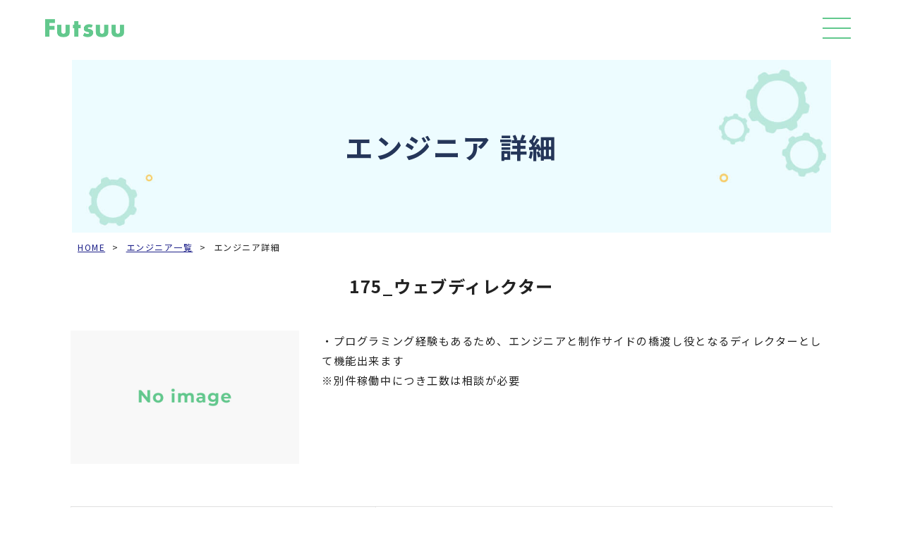

--- FILE ---
content_type: text/html; charset=UTF-8
request_url: https://futsuu.net/175_%E3%82%A6%E3%82%A7%E3%83%96%E3%83%87%E3%82%A3%E3%83%AC%E3%82%AF%E3%82%BF%E3%83%BC/
body_size: 8557
content:
<!doctype html>
<html>
<head>
<meta charset="UTF-8">
<meta name="viewport" content="width=device-width, initial-scale=1, minimum-scale=1, maximum-scale=1, user-scalable=0">
<title>合同会社ふつう</title>
<link rel="icon" href="https://futsuu.net/wp-content/themes/futsuu/favicon.ico">
<link rel="stylesheet" href="https://futsuu.net/wp-content/themes/futsuu/style.css?1683692115">
<link rel="apple-touch-icon" sizes="180x180" href="https://futsuu.net/wp-content/themes/futsuu/apple-touch-icon.png">

		<!-- All in One SEO 4.8.1 - aioseo.com -->
	<meta name="description" content="・プログラミング経験もあるため、エンジニアと制作サイドの橋渡し役となるディレクターとして機能出来ます ※別件稼働中につき工数は相談が必要" />
	<meta name="robots" content="max-image-preview:large" />
	<meta name="author" content="xs966414"/>
	<link rel="canonical" href="https://futsuu.net/175_%e3%82%a6%e3%82%a7%e3%83%96%e3%83%87%e3%82%a3%e3%83%ac%e3%82%af%e3%82%bf%e3%83%bc/" />
	<meta name="generator" content="All in One SEO (AIOSEO) 4.8.1" />
		<meta property="og:locale" content="ja_JP" />
		<meta property="og:site_name" content="合同会社ふつう - React,Vue,Kotlin,Swift,スマホアプリのシステム開発。フリーランスエンジニアを活用" />
		<meta property="og:type" content="article" />
		<meta property="og:title" content="175_ウェブディレクター - 合同会社ふつう" />
		<meta property="og:description" content="・プログラミング経験もあるため、エンジニアと制作サイドの橋渡し役となるディレクターとして機能出来ます ※別件稼働中につき工数は相談が必要" />
		<meta property="og:url" content="https://futsuu.net/175_%e3%82%a6%e3%82%a7%e3%83%96%e3%83%87%e3%82%a3%e3%83%ac%e3%82%af%e3%82%bf%e3%83%bc/" />
		<meta property="og:image" content="https://futsuu.net/wp-content/uploads/2021/07/ogp.jpg" />
		<meta property="og:image:secure_url" content="https://futsuu.net/wp-content/uploads/2021/07/ogp.jpg" />
		<meta property="og:image:width" content="1200" />
		<meta property="og:image:height" content="630" />
		<meta property="article:published_time" content="2022-08-02T08:17:32+00:00" />
		<meta property="article:modified_time" content="2022-08-02T08:17:33+00:00" />
		<meta name="twitter:card" content="summary" />
		<meta name="twitter:title" content="175_ウェブディレクター - 合同会社ふつう" />
		<meta name="twitter:description" content="・プログラミング経験もあるため、エンジニアと制作サイドの橋渡し役となるディレクターとして機能出来ます ※別件稼働中につき工数は相談が必要" />
		<meta name="twitter:image" content="https://futsuu.net/wp-content/uploads/2021/07/ogp.jpg" />
		<script type="application/ld+json" class="aioseo-schema">
			{"@context":"https:\/\/schema.org","@graph":[{"@type":"BlogPosting","@id":"https:\/\/futsuu.net\/175_%e3%82%a6%e3%82%a7%e3%83%96%e3%83%87%e3%82%a3%e3%83%ac%e3%82%af%e3%82%bf%e3%83%bc\/#blogposting","name":"175_\u30a6\u30a7\u30d6\u30c7\u30a3\u30ec\u30af\u30bf\u30fc - \u5408\u540c\u4f1a\u793e\u3075\u3064\u3046","headline":"175_\u30a6\u30a7\u30d6\u30c7\u30a3\u30ec\u30af\u30bf\u30fc","author":{"@id":"https:\/\/futsuu.net\/author\/xs966414\/#author"},"publisher":{"@id":"https:\/\/futsuu.net\/#organization"},"image":{"@type":"ImageObject","url":"https:\/\/futsuu.net\/wp-content\/uploads\/2021\/07\/noimg.jpg","width":840,"height":490,"caption":"noimg"},"datePublished":"2022-08-02T17:17:32+09:00","dateModified":"2022-08-02T17:17:33+09:00","inLanguage":"ja","mainEntityOfPage":{"@id":"https:\/\/futsuu.net\/175_%e3%82%a6%e3%82%a7%e3%83%96%e3%83%87%e3%82%a3%e3%83%ac%e3%82%af%e3%82%bf%e3%83%bc\/#webpage"},"isPartOf":{"@id":"https:\/\/futsuu.net\/175_%e3%82%a6%e3%82%a7%e3%83%96%e3%83%87%e3%82%a3%e3%83%ac%e3%82%af%e3%82%bf%e3%83%bc\/#webpage"},"articleSection":"\u30a6\u30a7\u30d6\u30c7\u30a3\u30ec\u30af\u30bf\u30fc, \u30a6\u30a7\u30d6\u30c7\u30b6\u30a4\u30ca\u30fc"},{"@type":"BreadcrumbList","@id":"https:\/\/futsuu.net\/175_%e3%82%a6%e3%82%a7%e3%83%96%e3%83%87%e3%82%a3%e3%83%ac%e3%82%af%e3%82%bf%e3%83%bc\/#breadcrumblist","itemListElement":[{"@type":"ListItem","@id":"https:\/\/futsuu.net\/#listItem","position":1,"name":"\u5bb6","item":"https:\/\/futsuu.net\/","nextItem":{"@type":"ListItem","@id":"https:\/\/futsuu.net\/175_%e3%82%a6%e3%82%a7%e3%83%96%e3%83%87%e3%82%a3%e3%83%ac%e3%82%af%e3%82%bf%e3%83%bc\/#listItem","name":"175_\u30a6\u30a7\u30d6\u30c7\u30a3\u30ec\u30af\u30bf\u30fc"}},{"@type":"ListItem","@id":"https:\/\/futsuu.net\/175_%e3%82%a6%e3%82%a7%e3%83%96%e3%83%87%e3%82%a3%e3%83%ac%e3%82%af%e3%82%bf%e3%83%bc\/#listItem","position":2,"name":"175_\u30a6\u30a7\u30d6\u30c7\u30a3\u30ec\u30af\u30bf\u30fc","previousItem":{"@type":"ListItem","@id":"https:\/\/futsuu.net\/#listItem","name":"\u5bb6"}}]},{"@type":"Organization","@id":"https:\/\/futsuu.net\/#organization","name":"\u5408\u540c\u4f1a\u793e\u3075\u3064\u3046","description":"React,Vue,Kotlin,Swift,\u30b9\u30de\u30db\u30a2\u30d7\u30ea\u306e\u30b7\u30b9\u30c6\u30e0\u958b\u767a\u3002\u30d5\u30ea\u30fc\u30e9\u30f3\u30b9\u30a8\u30f3\u30b8\u30cb\u30a2\u3092\u6d3b\u7528","url":"https:\/\/futsuu.net\/","logo":{"@type":"ImageObject","url":"https:\/\/futsuu.net\/wp-content\/uploads\/2021\/07\/logo.png","@id":"https:\/\/futsuu.net\/175_%e3%82%a6%e3%82%a7%e3%83%96%e3%83%87%e3%82%a3%e3%83%ac%e3%82%af%e3%82%bf%e3%83%bc\/#organizationLogo","width":861,"height":192,"caption":"\u5408\u540c\u4f1a\u793e\u3075\u3064\u3046"},"image":{"@id":"https:\/\/futsuu.net\/175_%e3%82%a6%e3%82%a7%e3%83%96%e3%83%87%e3%82%a3%e3%83%ac%e3%82%af%e3%82%bf%e3%83%bc\/#organizationLogo"}},{"@type":"Person","@id":"https:\/\/futsuu.net\/author\/xs966414\/#author","url":"https:\/\/futsuu.net\/author\/xs966414\/","name":"xs966414","image":{"@type":"ImageObject","@id":"https:\/\/futsuu.net\/175_%e3%82%a6%e3%82%a7%e3%83%96%e3%83%87%e3%82%a3%e3%83%ac%e3%82%af%e3%82%bf%e3%83%bc\/#authorImage","url":"https:\/\/secure.gravatar.com\/avatar\/96708c6a71c9454db20fada56af912204331383bf328f3163c2893d8ed113e0c?s=96&d=mm&r=g","width":96,"height":96,"caption":"xs966414"}},{"@type":"WebPage","@id":"https:\/\/futsuu.net\/175_%e3%82%a6%e3%82%a7%e3%83%96%e3%83%87%e3%82%a3%e3%83%ac%e3%82%af%e3%82%bf%e3%83%bc\/#webpage","url":"https:\/\/futsuu.net\/175_%e3%82%a6%e3%82%a7%e3%83%96%e3%83%87%e3%82%a3%e3%83%ac%e3%82%af%e3%82%bf%e3%83%bc\/","name":"175_\u30a6\u30a7\u30d6\u30c7\u30a3\u30ec\u30af\u30bf\u30fc - \u5408\u540c\u4f1a\u793e\u3075\u3064\u3046","description":"\u30fb\u30d7\u30ed\u30b0\u30e9\u30df\u30f3\u30b0\u7d4c\u9a13\u3082\u3042\u308b\u305f\u3081\u3001\u30a8\u30f3\u30b8\u30cb\u30a2\u3068\u5236\u4f5c\u30b5\u30a4\u30c9\u306e\u6a4b\u6e21\u3057\u5f79\u3068\u306a\u308b\u30c7\u30a3\u30ec\u30af\u30bf\u30fc\u3068\u3057\u3066\u6a5f\u80fd\u51fa\u6765\u307e\u3059 \u203b\u5225\u4ef6\u7a3c\u50cd\u4e2d\u306b\u3064\u304d\u5de5\u6570\u306f\u76f8\u8ac7\u304c\u5fc5\u8981","inLanguage":"ja","isPartOf":{"@id":"https:\/\/futsuu.net\/#website"},"breadcrumb":{"@id":"https:\/\/futsuu.net\/175_%e3%82%a6%e3%82%a7%e3%83%96%e3%83%87%e3%82%a3%e3%83%ac%e3%82%af%e3%82%bf%e3%83%bc\/#breadcrumblist"},"author":{"@id":"https:\/\/futsuu.net\/author\/xs966414\/#author"},"creator":{"@id":"https:\/\/futsuu.net\/author\/xs966414\/#author"},"image":{"@type":"ImageObject","url":"https:\/\/futsuu.net\/wp-content\/uploads\/2021\/07\/noimg.jpg","@id":"https:\/\/futsuu.net\/175_%e3%82%a6%e3%82%a7%e3%83%96%e3%83%87%e3%82%a3%e3%83%ac%e3%82%af%e3%82%bf%e3%83%bc\/#mainImage","width":840,"height":490,"caption":"noimg"},"primaryImageOfPage":{"@id":"https:\/\/futsuu.net\/175_%e3%82%a6%e3%82%a7%e3%83%96%e3%83%87%e3%82%a3%e3%83%ac%e3%82%af%e3%82%bf%e3%83%bc\/#mainImage"},"datePublished":"2022-08-02T17:17:32+09:00","dateModified":"2022-08-02T17:17:33+09:00"},{"@type":"WebSite","@id":"https:\/\/futsuu.net\/#website","url":"https:\/\/futsuu.net\/","name":"\u5408\u540c\u4f1a\u793e\u3075\u3064\u3046","description":"React,Vue,Kotlin,Swift,\u30b9\u30de\u30db\u30a2\u30d7\u30ea\u306e\u30b7\u30b9\u30c6\u30e0\u958b\u767a\u3002\u30d5\u30ea\u30fc\u30e9\u30f3\u30b9\u30a8\u30f3\u30b8\u30cb\u30a2\u3092\u6d3b\u7528","inLanguage":"ja","publisher":{"@id":"https:\/\/futsuu.net\/#organization"}}]}
		</script>
		<!-- All in One SEO -->


<!-- Google Tag Manager for WordPress by gtm4wp.com -->
<script data-cfasync="false" data-pagespeed-no-defer>
	var gtm4wp_datalayer_name = "dataLayer";
	var dataLayer = dataLayer || [];
</script>
<!-- End Google Tag Manager for WordPress by gtm4wp.com --><link rel="alternate" title="oEmbed (JSON)" type="application/json+oembed" href="https://futsuu.net/wp-json/oembed/1.0/embed?url=https%3A%2F%2Ffutsuu.net%2F175_%25e3%2582%25a6%25e3%2582%25a7%25e3%2583%2596%25e3%2583%2587%25e3%2582%25a3%25e3%2583%25ac%25e3%2582%25af%25e3%2582%25bf%25e3%2583%25bc%2F" />
<link rel="alternate" title="oEmbed (XML)" type="text/xml+oembed" href="https://futsuu.net/wp-json/oembed/1.0/embed?url=https%3A%2F%2Ffutsuu.net%2F175_%25e3%2582%25a6%25e3%2582%25a7%25e3%2583%2596%25e3%2583%2587%25e3%2582%25a3%25e3%2583%25ac%25e3%2582%25af%25e3%2582%25bf%25e3%2583%25bc%2F&#038;format=xml" />
		<!-- This site uses the Google Analytics by MonsterInsights plugin v9.3.1 - Using Analytics tracking - https://www.monsterinsights.com/ -->
		<!-- Note: MonsterInsights is not currently configured on this site. The site owner needs to authenticate with Google Analytics in the MonsterInsights settings panel. -->
					<!-- No tracking code set -->
				<!-- / Google Analytics by MonsterInsights -->
		<style id='wp-img-auto-sizes-contain-inline-css' type='text/css'>
img:is([sizes=auto i],[sizes^="auto," i]){contain-intrinsic-size:3000px 1500px}
/*# sourceURL=wp-img-auto-sizes-contain-inline-css */
</style>
<style id='wp-emoji-styles-inline-css' type='text/css'>

	img.wp-smiley, img.emoji {
		display: inline !important;
		border: none !important;
		box-shadow: none !important;
		height: 1em !important;
		width: 1em !important;
		margin: 0 0.07em !important;
		vertical-align: -0.1em !important;
		background: none !important;
		padding: 0 !important;
	}
/*# sourceURL=wp-emoji-styles-inline-css */
</style>
<style id='classic-theme-styles-inline-css' type='text/css'>
/*! This file is auto-generated */
.wp-block-button__link{color:#fff;background-color:#32373c;border-radius:9999px;box-shadow:none;text-decoration:none;padding:calc(.667em + 2px) calc(1.333em + 2px);font-size:1.125em}.wp-block-file__button{background:#32373c;color:#fff;text-decoration:none}
/*# sourceURL=/wp-includes/css/classic-themes.min.css */
</style>
<link rel="https://api.w.org/" href="https://futsuu.net/wp-json/" /><link rel="alternate" title="JSON" type="application/json" href="https://futsuu.net/wp-json/wp/v2/posts/237" /><link rel="EditURI" type="application/rsd+xml" title="RSD" href="https://futsuu.net/xmlrpc.php?rsd" />
<meta name="generator" content="WordPress 6.9" />
<link rel='shortlink' href='https://futsuu.net/?p=237' />

<!-- Google Tag Manager for WordPress by gtm4wp.com -->
<!-- GTM Container placement set to automatic -->
<script data-cfasync="false" data-pagespeed-no-defer>
	var dataLayer_content = {"pagePostType":"post","pagePostType2":"single-post","pageCategory":["web_director","web_designer"],"pagePostAuthor":"xs966414"};
	dataLayer.push( dataLayer_content );
</script>
<script data-cfasync="false">
(function(w,d,s,l,i){w[l]=w[l]||[];w[l].push({'gtm.start':
new Date().getTime(),event:'gtm.js'});var f=d.getElementsByTagName(s)[0],
j=d.createElement(s),dl=l!='dataLayer'?'&l='+l:'';j.async=true;j.src=
'//www.googletagmanager.com/gtm.js?id='+i+dl;f.parentNode.insertBefore(j,f);
})(window,document,'script','dataLayer','GTM-K68DD93');
</script>
<!-- End Google Tag Manager for WordPress by gtm4wp.com --><script src="//ajaxzip3.github.io/ajaxzip3.js" charset="UTF-8"></script>
    <script>
    jQuery(function($){
    $("#zip").attr('onKeyUp', 'AjaxZip3.zip2addr(this,\'\',\'address\',\'address\');');
})</script><style type="text/css">.recentcomments a{display:inline !important;padding:0 !important;margin:0 !important;}</style><style id='wp-block-table-inline-css' type='text/css'>
.wp-block-table{overflow-x:auto}.wp-block-table table{border-collapse:collapse;width:100%}.wp-block-table thead{border-bottom:3px solid}.wp-block-table tfoot{border-top:3px solid}.wp-block-table td,.wp-block-table th{border:1px solid;padding:.5em}.wp-block-table .has-fixed-layout{table-layout:fixed;width:100%}.wp-block-table .has-fixed-layout td,.wp-block-table .has-fixed-layout th{word-break:break-word}.wp-block-table.aligncenter,.wp-block-table.alignleft,.wp-block-table.alignright{display:table;width:auto}.wp-block-table.aligncenter td,.wp-block-table.aligncenter th,.wp-block-table.alignleft td,.wp-block-table.alignleft th,.wp-block-table.alignright td,.wp-block-table.alignright th{word-break:break-word}.wp-block-table .has-subtle-light-gray-background-color{background-color:#f3f4f5}.wp-block-table .has-subtle-pale-green-background-color{background-color:#e9fbe5}.wp-block-table .has-subtle-pale-blue-background-color{background-color:#e7f5fe}.wp-block-table .has-subtle-pale-pink-background-color{background-color:#fcf0ef}.wp-block-table.is-style-stripes{background-color:initial;border-collapse:inherit;border-spacing:0}.wp-block-table.is-style-stripes tbody tr:nth-child(odd){background-color:#f0f0f0}.wp-block-table.is-style-stripes.has-subtle-light-gray-background-color tbody tr:nth-child(odd){background-color:#f3f4f5}.wp-block-table.is-style-stripes.has-subtle-pale-green-background-color tbody tr:nth-child(odd){background-color:#e9fbe5}.wp-block-table.is-style-stripes.has-subtle-pale-blue-background-color tbody tr:nth-child(odd){background-color:#e7f5fe}.wp-block-table.is-style-stripes.has-subtle-pale-pink-background-color tbody tr:nth-child(odd){background-color:#fcf0ef}.wp-block-table.is-style-stripes td,.wp-block-table.is-style-stripes th{border-color:#0000}.wp-block-table.is-style-stripes{border-bottom:1px solid #f0f0f0}.wp-block-table .has-border-color td,.wp-block-table .has-border-color th,.wp-block-table .has-border-color tr,.wp-block-table .has-border-color>*{border-color:inherit}.wp-block-table table[style*=border-top-color] tr:first-child,.wp-block-table table[style*=border-top-color] tr:first-child td,.wp-block-table table[style*=border-top-color] tr:first-child th,.wp-block-table table[style*=border-top-color]>*,.wp-block-table table[style*=border-top-color]>* td,.wp-block-table table[style*=border-top-color]>* th{border-top-color:inherit}.wp-block-table table[style*=border-top-color] tr:not(:first-child){border-top-color:initial}.wp-block-table table[style*=border-right-color] td:last-child,.wp-block-table table[style*=border-right-color] th,.wp-block-table table[style*=border-right-color] tr,.wp-block-table table[style*=border-right-color]>*{border-right-color:inherit}.wp-block-table table[style*=border-bottom-color] tr:last-child,.wp-block-table table[style*=border-bottom-color] tr:last-child td,.wp-block-table table[style*=border-bottom-color] tr:last-child th,.wp-block-table table[style*=border-bottom-color]>*,.wp-block-table table[style*=border-bottom-color]>* td,.wp-block-table table[style*=border-bottom-color]>* th{border-bottom-color:inherit}.wp-block-table table[style*=border-bottom-color] tr:not(:last-child){border-bottom-color:initial}.wp-block-table table[style*=border-left-color] td:first-child,.wp-block-table table[style*=border-left-color] th,.wp-block-table table[style*=border-left-color] tr,.wp-block-table table[style*=border-left-color]>*{border-left-color:inherit}.wp-block-table table[style*=border-style] td,.wp-block-table table[style*=border-style] th,.wp-block-table table[style*=border-style] tr,.wp-block-table table[style*=border-style]>*{border-style:inherit}.wp-block-table table[style*=border-width] td,.wp-block-table table[style*=border-width] th,.wp-block-table table[style*=border-width] tr,.wp-block-table table[style*=border-width]>*{border-style:inherit;border-width:inherit}
/*# sourceURL=https://futsuu.net/wp-includes/blocks/table/style.min.css */
</style>
<style id='global-styles-inline-css' type='text/css'>
:root{--wp--preset--aspect-ratio--square: 1;--wp--preset--aspect-ratio--4-3: 4/3;--wp--preset--aspect-ratio--3-4: 3/4;--wp--preset--aspect-ratio--3-2: 3/2;--wp--preset--aspect-ratio--2-3: 2/3;--wp--preset--aspect-ratio--16-9: 16/9;--wp--preset--aspect-ratio--9-16: 9/16;--wp--preset--color--black: #000000;--wp--preset--color--cyan-bluish-gray: #abb8c3;--wp--preset--color--white: #ffffff;--wp--preset--color--pale-pink: #f78da7;--wp--preset--color--vivid-red: #cf2e2e;--wp--preset--color--luminous-vivid-orange: #ff6900;--wp--preset--color--luminous-vivid-amber: #fcb900;--wp--preset--color--light-green-cyan: #7bdcb5;--wp--preset--color--vivid-green-cyan: #00d084;--wp--preset--color--pale-cyan-blue: #8ed1fc;--wp--preset--color--vivid-cyan-blue: #0693e3;--wp--preset--color--vivid-purple: #9b51e0;--wp--preset--gradient--vivid-cyan-blue-to-vivid-purple: linear-gradient(135deg,rgb(6,147,227) 0%,rgb(155,81,224) 100%);--wp--preset--gradient--light-green-cyan-to-vivid-green-cyan: linear-gradient(135deg,rgb(122,220,180) 0%,rgb(0,208,130) 100%);--wp--preset--gradient--luminous-vivid-amber-to-luminous-vivid-orange: linear-gradient(135deg,rgb(252,185,0) 0%,rgb(255,105,0) 100%);--wp--preset--gradient--luminous-vivid-orange-to-vivid-red: linear-gradient(135deg,rgb(255,105,0) 0%,rgb(207,46,46) 100%);--wp--preset--gradient--very-light-gray-to-cyan-bluish-gray: linear-gradient(135deg,rgb(238,238,238) 0%,rgb(169,184,195) 100%);--wp--preset--gradient--cool-to-warm-spectrum: linear-gradient(135deg,rgb(74,234,220) 0%,rgb(151,120,209) 20%,rgb(207,42,186) 40%,rgb(238,44,130) 60%,rgb(251,105,98) 80%,rgb(254,248,76) 100%);--wp--preset--gradient--blush-light-purple: linear-gradient(135deg,rgb(255,206,236) 0%,rgb(152,150,240) 100%);--wp--preset--gradient--blush-bordeaux: linear-gradient(135deg,rgb(254,205,165) 0%,rgb(254,45,45) 50%,rgb(107,0,62) 100%);--wp--preset--gradient--luminous-dusk: linear-gradient(135deg,rgb(255,203,112) 0%,rgb(199,81,192) 50%,rgb(65,88,208) 100%);--wp--preset--gradient--pale-ocean: linear-gradient(135deg,rgb(255,245,203) 0%,rgb(182,227,212) 50%,rgb(51,167,181) 100%);--wp--preset--gradient--electric-grass: linear-gradient(135deg,rgb(202,248,128) 0%,rgb(113,206,126) 100%);--wp--preset--gradient--midnight: linear-gradient(135deg,rgb(2,3,129) 0%,rgb(40,116,252) 100%);--wp--preset--font-size--small: 13px;--wp--preset--font-size--medium: 20px;--wp--preset--font-size--large: 36px;--wp--preset--font-size--x-large: 42px;--wp--preset--spacing--20: 0.44rem;--wp--preset--spacing--30: 0.67rem;--wp--preset--spacing--40: 1rem;--wp--preset--spacing--50: 1.5rem;--wp--preset--spacing--60: 2.25rem;--wp--preset--spacing--70: 3.38rem;--wp--preset--spacing--80: 5.06rem;--wp--preset--shadow--natural: 6px 6px 9px rgba(0, 0, 0, 0.2);--wp--preset--shadow--deep: 12px 12px 50px rgba(0, 0, 0, 0.4);--wp--preset--shadow--sharp: 6px 6px 0px rgba(0, 0, 0, 0.2);--wp--preset--shadow--outlined: 6px 6px 0px -3px rgb(255, 255, 255), 6px 6px rgb(0, 0, 0);--wp--preset--shadow--crisp: 6px 6px 0px rgb(0, 0, 0);}:where(.is-layout-flex){gap: 0.5em;}:where(.is-layout-grid){gap: 0.5em;}body .is-layout-flex{display: flex;}.is-layout-flex{flex-wrap: wrap;align-items: center;}.is-layout-flex > :is(*, div){margin: 0;}body .is-layout-grid{display: grid;}.is-layout-grid > :is(*, div){margin: 0;}:where(.wp-block-columns.is-layout-flex){gap: 2em;}:where(.wp-block-columns.is-layout-grid){gap: 2em;}:where(.wp-block-post-template.is-layout-flex){gap: 1.25em;}:where(.wp-block-post-template.is-layout-grid){gap: 1.25em;}.has-black-color{color: var(--wp--preset--color--black) !important;}.has-cyan-bluish-gray-color{color: var(--wp--preset--color--cyan-bluish-gray) !important;}.has-white-color{color: var(--wp--preset--color--white) !important;}.has-pale-pink-color{color: var(--wp--preset--color--pale-pink) !important;}.has-vivid-red-color{color: var(--wp--preset--color--vivid-red) !important;}.has-luminous-vivid-orange-color{color: var(--wp--preset--color--luminous-vivid-orange) !important;}.has-luminous-vivid-amber-color{color: var(--wp--preset--color--luminous-vivid-amber) !important;}.has-light-green-cyan-color{color: var(--wp--preset--color--light-green-cyan) !important;}.has-vivid-green-cyan-color{color: var(--wp--preset--color--vivid-green-cyan) !important;}.has-pale-cyan-blue-color{color: var(--wp--preset--color--pale-cyan-blue) !important;}.has-vivid-cyan-blue-color{color: var(--wp--preset--color--vivid-cyan-blue) !important;}.has-vivid-purple-color{color: var(--wp--preset--color--vivid-purple) !important;}.has-black-background-color{background-color: var(--wp--preset--color--black) !important;}.has-cyan-bluish-gray-background-color{background-color: var(--wp--preset--color--cyan-bluish-gray) !important;}.has-white-background-color{background-color: var(--wp--preset--color--white) !important;}.has-pale-pink-background-color{background-color: var(--wp--preset--color--pale-pink) !important;}.has-vivid-red-background-color{background-color: var(--wp--preset--color--vivid-red) !important;}.has-luminous-vivid-orange-background-color{background-color: var(--wp--preset--color--luminous-vivid-orange) !important;}.has-luminous-vivid-amber-background-color{background-color: var(--wp--preset--color--luminous-vivid-amber) !important;}.has-light-green-cyan-background-color{background-color: var(--wp--preset--color--light-green-cyan) !important;}.has-vivid-green-cyan-background-color{background-color: var(--wp--preset--color--vivid-green-cyan) !important;}.has-pale-cyan-blue-background-color{background-color: var(--wp--preset--color--pale-cyan-blue) !important;}.has-vivid-cyan-blue-background-color{background-color: var(--wp--preset--color--vivid-cyan-blue) !important;}.has-vivid-purple-background-color{background-color: var(--wp--preset--color--vivid-purple) !important;}.has-black-border-color{border-color: var(--wp--preset--color--black) !important;}.has-cyan-bluish-gray-border-color{border-color: var(--wp--preset--color--cyan-bluish-gray) !important;}.has-white-border-color{border-color: var(--wp--preset--color--white) !important;}.has-pale-pink-border-color{border-color: var(--wp--preset--color--pale-pink) !important;}.has-vivid-red-border-color{border-color: var(--wp--preset--color--vivid-red) !important;}.has-luminous-vivid-orange-border-color{border-color: var(--wp--preset--color--luminous-vivid-orange) !important;}.has-luminous-vivid-amber-border-color{border-color: var(--wp--preset--color--luminous-vivid-amber) !important;}.has-light-green-cyan-border-color{border-color: var(--wp--preset--color--light-green-cyan) !important;}.has-vivid-green-cyan-border-color{border-color: var(--wp--preset--color--vivid-green-cyan) !important;}.has-pale-cyan-blue-border-color{border-color: var(--wp--preset--color--pale-cyan-blue) !important;}.has-vivid-cyan-blue-border-color{border-color: var(--wp--preset--color--vivid-cyan-blue) !important;}.has-vivid-purple-border-color{border-color: var(--wp--preset--color--vivid-purple) !important;}.has-vivid-cyan-blue-to-vivid-purple-gradient-background{background: var(--wp--preset--gradient--vivid-cyan-blue-to-vivid-purple) !important;}.has-light-green-cyan-to-vivid-green-cyan-gradient-background{background: var(--wp--preset--gradient--light-green-cyan-to-vivid-green-cyan) !important;}.has-luminous-vivid-amber-to-luminous-vivid-orange-gradient-background{background: var(--wp--preset--gradient--luminous-vivid-amber-to-luminous-vivid-orange) !important;}.has-luminous-vivid-orange-to-vivid-red-gradient-background{background: var(--wp--preset--gradient--luminous-vivid-orange-to-vivid-red) !important;}.has-very-light-gray-to-cyan-bluish-gray-gradient-background{background: var(--wp--preset--gradient--very-light-gray-to-cyan-bluish-gray) !important;}.has-cool-to-warm-spectrum-gradient-background{background: var(--wp--preset--gradient--cool-to-warm-spectrum) !important;}.has-blush-light-purple-gradient-background{background: var(--wp--preset--gradient--blush-light-purple) !important;}.has-blush-bordeaux-gradient-background{background: var(--wp--preset--gradient--blush-bordeaux) !important;}.has-luminous-dusk-gradient-background{background: var(--wp--preset--gradient--luminous-dusk) !important;}.has-pale-ocean-gradient-background{background: var(--wp--preset--gradient--pale-ocean) !important;}.has-electric-grass-gradient-background{background: var(--wp--preset--gradient--electric-grass) !important;}.has-midnight-gradient-background{background: var(--wp--preset--gradient--midnight) !important;}.has-small-font-size{font-size: var(--wp--preset--font-size--small) !important;}.has-medium-font-size{font-size: var(--wp--preset--font-size--medium) !important;}.has-large-font-size{font-size: var(--wp--preset--font-size--large) !important;}.has-x-large-font-size{font-size: var(--wp--preset--font-size--x-large) !important;}
/*# sourceURL=global-styles-inline-css */
</style>
</head>

<body>

<header id="header">
<div class="header-logo"><h1 class="fade"><a href="https://futsuu.net"><img src="https://futsuu.net/wp-content/themes/futsuu/images/header_logo.png" alt="合同会社ふつう"></a></h1></div>
<div class="header-hum">
<div id="nav-toggle">
<div>
<span></span>
<span></span>
<span></span>
</div>
</div>
<div id="gloval-nav">
<nav>
<ul id="menu">
<li class="mont500"><a href="https://futsuu.net">TOP PAGE</a></li>
<li class="mont500"><a href="https://futsuu.net/engineer/">ENGINEER LIST</a></li>
<li class="mont500"><a href="https://futsuu.net/privacy/">PRIVACY POLICY</a></li>
</ul>
</nav>
</div>
</div>
</header>

<div class="container">
<div class="top-engineer">
<div class="box1080 base01">
<h2>エンジニア 詳細</h2>
</div>
</div>
<div class="box1080 base01"><div class="crumb pc"><ul class="flex"><li><a href="https://futsuu.net">HOME</a></li><li><a href="https://futsuu.net/engineer/">エンジニア一覧</a></li><li>エンジニア詳細</li></ul></div></div>

<section class="section03">
<div class="box1080 base01">
<h2 class="big04 bold center mb40">175_ウェブディレクター</h2>
<!--engineer_detail start-->
<div class="engineer_detail flex01 mb40">
<div class="engineer_detail_img">
<p class="fade mb20"><img src="https://futsuu.net/wp-content/uploads/2021/07/noimg.jpg"  alt="noimg" decoding="async" fetchpriority="high" srcset="https://futsuu.net/wp-content/uploads/2021/07/noimg.jpg 840w, https://futsuu.net/wp-content/uploads/2021/07/noimg-300x175.jpg 300w, https://futsuu.net/wp-content/uploads/2021/07/noimg-768x448.jpg 768w" sizes="(max-width: 840px) 100vw, 840px" /></p>
</div>
<div class="engineer_detail_txt">
<p>・プログラミング経験もあるため、エンジニアと制作サイドの橋渡し役となるディレクターとして機能出来ます<br />
※別件稼働中につき工数は相談が必要</p>
</div>
<div class="engineer_detail_txt">
</div>
</div>
<div class="detail mb60">
<!--start system-->

<figure class="wp-block-table"><table><tbody><tr><td>ウェブディレクター</td><td>7年〜</td></tr><tr><td>得意な領域</td><td>エンジニアとしても活動していたため、プログラミング技術の分かるディレクターとして、エンジニアと制作サイドの橋渡しとして機能することが可能</td></tr><tr><td>スキル</td><td>PHP,WordPress,Html,Css,Unity</td></tr><tr><td>デザイン</td><td>AdobeXD,Photoshop,Sketch,illustrator</td></tr></tbody></table></figure>
<!--end system-->
</div>
<div class="center"><p class="button01"><a href="/contact/?post_id=237">この人材について問い合わせる</a></p></div>
<!--engineer_detail end-->
</div>
</section>

<footer id="footer">
<div class="box1080 base01">
<div class="flex01">
<div class="footer-left">
<h3><a href="https://futsuu.net"><img src="https://futsuu.net/wp-content/themes/futsuu/images/header_logo.png" alt="合同会社ふつう" class="fade"></a></h3>
</div>
<div class="footer-right">
<div class="flex-right">
<ul class="flex">
<li class="mont500"><a href="https://futsuu.net/engineer/" class="hover"><span class="hover-txt">ENGINEER LIST</span></a></li>
<li class="mont500"><a href="https://futsuu.net/privacy/" class="hover"><span class="hover-txt">PRIVACY POLICY</span></a></li>
</ul>
</div>
</div>
</div>
<p id="copy">&copy; Futsuu LLC. All Rights Reserved.</p>
</div>
</footer>

</div>

<script src="https://cdnjs.cloudflare.com/ajax/libs/jquery/3.4.0/jquery.min.js"></script>
<script src="https://futsuu.net/wp-content/themes/futsuu/js/body_fadein.js"></script>
<script src="https://futsuu.net/wp-content/themes/futsuu/js/header-scroll.js"></script>
<script src="https://futsuu.net/wp-content/themes/futsuu/js/jquery.inview.js"></script>
<script src="https://futsuu.net/wp-content/themes/futsuu/js/effect.js"></script>
<script src="https://futsuu.net/wp-content/themes/futsuu/js/mask_anime.js"></script>
<script src="https://futsuu.net/wp-content/themes/futsuu/js/nav.js"></script>
<!--[if lt IE 9]>
<script src="http://html5shim.googlecode.com/svn/trunk/html5.js"></script>
<![endif]-->
<script type="speculationrules">
{"prefetch":[{"source":"document","where":{"and":[{"href_matches":"/*"},{"not":{"href_matches":["/wp-*.php","/wp-admin/*","/wp-content/uploads/*","/wp-content/*","/wp-content/plugins/*","/wp-content/themes/futsuu/*","/*\\?(.+)"]}},{"not":{"selector_matches":"a[rel~=\"nofollow\"]"}},{"not":{"selector_matches":".no-prefetch, .no-prefetch a"}}]},"eagerness":"conservative"}]}
</script>
<script id="wp-emoji-settings" type="application/json">
{"baseUrl":"https://s.w.org/images/core/emoji/17.0.2/72x72/","ext":".png","svgUrl":"https://s.w.org/images/core/emoji/17.0.2/svg/","svgExt":".svg","source":{"concatemoji":"https://futsuu.net/wp-includes/js/wp-emoji-release.min.js?ver=6.9"}}
</script>
<script type="module">
/* <![CDATA[ */
/*! This file is auto-generated */
const a=JSON.parse(document.getElementById("wp-emoji-settings").textContent),o=(window._wpemojiSettings=a,"wpEmojiSettingsSupports"),s=["flag","emoji"];function i(e){try{var t={supportTests:e,timestamp:(new Date).valueOf()};sessionStorage.setItem(o,JSON.stringify(t))}catch(e){}}function c(e,t,n){e.clearRect(0,0,e.canvas.width,e.canvas.height),e.fillText(t,0,0);t=new Uint32Array(e.getImageData(0,0,e.canvas.width,e.canvas.height).data);e.clearRect(0,0,e.canvas.width,e.canvas.height),e.fillText(n,0,0);const a=new Uint32Array(e.getImageData(0,0,e.canvas.width,e.canvas.height).data);return t.every((e,t)=>e===a[t])}function p(e,t){e.clearRect(0,0,e.canvas.width,e.canvas.height),e.fillText(t,0,0);var n=e.getImageData(16,16,1,1);for(let e=0;e<n.data.length;e++)if(0!==n.data[e])return!1;return!0}function u(e,t,n,a){switch(t){case"flag":return n(e,"\ud83c\udff3\ufe0f\u200d\u26a7\ufe0f","\ud83c\udff3\ufe0f\u200b\u26a7\ufe0f")?!1:!n(e,"\ud83c\udde8\ud83c\uddf6","\ud83c\udde8\u200b\ud83c\uddf6")&&!n(e,"\ud83c\udff4\udb40\udc67\udb40\udc62\udb40\udc65\udb40\udc6e\udb40\udc67\udb40\udc7f","\ud83c\udff4\u200b\udb40\udc67\u200b\udb40\udc62\u200b\udb40\udc65\u200b\udb40\udc6e\u200b\udb40\udc67\u200b\udb40\udc7f");case"emoji":return!a(e,"\ud83e\u1fac8")}return!1}function f(e,t,n,a){let r;const o=(r="undefined"!=typeof WorkerGlobalScope&&self instanceof WorkerGlobalScope?new OffscreenCanvas(300,150):document.createElement("canvas")).getContext("2d",{willReadFrequently:!0}),s=(o.textBaseline="top",o.font="600 32px Arial",{});return e.forEach(e=>{s[e]=t(o,e,n,a)}),s}function r(e){var t=document.createElement("script");t.src=e,t.defer=!0,document.head.appendChild(t)}a.supports={everything:!0,everythingExceptFlag:!0},new Promise(t=>{let n=function(){try{var e=JSON.parse(sessionStorage.getItem(o));if("object"==typeof e&&"number"==typeof e.timestamp&&(new Date).valueOf()<e.timestamp+604800&&"object"==typeof e.supportTests)return e.supportTests}catch(e){}return null}();if(!n){if("undefined"!=typeof Worker&&"undefined"!=typeof OffscreenCanvas&&"undefined"!=typeof URL&&URL.createObjectURL&&"undefined"!=typeof Blob)try{var e="postMessage("+f.toString()+"("+[JSON.stringify(s),u.toString(),c.toString(),p.toString()].join(",")+"));",a=new Blob([e],{type:"text/javascript"});const r=new Worker(URL.createObjectURL(a),{name:"wpTestEmojiSupports"});return void(r.onmessage=e=>{i(n=e.data),r.terminate(),t(n)})}catch(e){}i(n=f(s,u,c,p))}t(n)}).then(e=>{for(const n in e)a.supports[n]=e[n],a.supports.everything=a.supports.everything&&a.supports[n],"flag"!==n&&(a.supports.everythingExceptFlag=a.supports.everythingExceptFlag&&a.supports[n]);var t;a.supports.everythingExceptFlag=a.supports.everythingExceptFlag&&!a.supports.flag,a.supports.everything||((t=a.source||{}).concatemoji?r(t.concatemoji):t.wpemoji&&t.twemoji&&(r(t.twemoji),r(t.wpemoji)))});
//# sourceURL=https://futsuu.net/wp-includes/js/wp-emoji-loader.min.js
/* ]]> */
</script>
</body>
</html>

--- FILE ---
content_type: text/css
request_url: https://futsuu.net/wp-content/themes/futsuu/style.css?1683692115
body_size: 8003
content:
@charset "UTF-8";
/*
Theme Name: 合同会社ふつう
Theme URI: https://futsuu.net/
Description: 合同会社ふつうのテーマです
*/

@import url(http://fonts.googleapis.com/earlyaccess/notosansjp.css);
@import url('https://fonts.googleapis.com/css2?family=Montserrat:wght@400;500;700&display=swap');
@import url('https://fonts.googleapis.com/css2?family=Noto+Sans+JP:wght@100;400;700&display=swap');


html, body, div, applet, object, iframe,
h1, h2, h3, h4, h5, h6, p, blockquote, pre,
a, img, abbr, acronym, address, big, cite, code,
del, dfn, em, ins, kbd, q, s, samp,
small, strike, strong, sub, sup, tt, var,
b, u, i, center,
dl, dt, dd, ol, ul, li,
fieldset, form, label, legend,
table, caption, tbody, tfoot, thead, tr, th, td,
article, aside, canvas, details, embed,
figure, figcaption, footer, header, hgroup,
menu, nav, output, ruby, section, summary,
time, mark, audio, video {
	font-family:  YakuHanJP, 'Noto Sans JP', YuGothic, "游ゴシック", "Yu Gothic", "ヒラギノ角ゴ Pro", "Hiragino Kaku Gothic Pro", "Helvetica Neue",
    Arial, "Hiragino Kaku Gothic ProN", "Hiragino Sans", Meiryo, sans-serif;
	margin: 0;
	padding: 0;
	border: 0;
	font-style: normal;
	font-weight: 400;
	font-size: 100%;
	vertical-align: baseline;
	box-sizing:border-box;
}



article, aside, details, figcaption, figure,
footer, header, hgroup, menu, nav, section {
	display: block;
	box-sizing:border-box;
}

html{
    overflow-y: scroll;
    scroll-behavior: smooth;
}

blockquote, q {
	quotes: none;
}

blockquote:before, blockquote:after,
q:before, q:after {
	content: '';
	content: none;
}

input, textarea,{
	padding: 0;
	margin: 0;
}

ol, ul{
    list-style:none;
	box-sizing:border-box;
}

table{
	width:100%;
    border-collapse: collapse; 
    border-spacing:0;
	box-sizing:border-box;
}

caption, th{
    text-align: left;
}

header:after,footer:after,section:after,article:after,aside:after,div:after,dl:after,ul:after {
	overflow: hidden;
}

br {
	letter-spacing:0;
}

img {
	width: 100%;
	box-sizing: border-box;
	border: 0;
	vertical-align:bottom;
}

a img {  
    -webkit-transition: 0.2s ease-in-out;  
       -moz-transition: 0.2s ease-in-out;  
         -o-transition: 0.2s ease-in-out;  
            transition: 0.2s ease-in-out;  
}
a img:hover{
	opacity: 0.7;
    filter: alpha(opacity=60);  
}

a:link,a:visited {
	text-decoration:underline;
	overflow:hidden;
	color:#1d2089;
}

a:hover {
	text-decoration:none;
	color:#222;
}

body {
	display: none;
}

body {
	letter-spacing:0.1em;
	background:#fff;
	font-size:0.95em;
	line-height:1.9;
	-webkit-text-size-adjust: 100%;
	color: #222;
    overflow-x: hidden !important;
    overflow-y: hidden !important;
}

@media (max-width: 768px){
body {
	font-size: 0.95em;
}
}

.displaynone {
    display: none;
}

.mont400,.mont400 a {
    font-family: 'Montserrat', sans-serif;
    font-weight: 400 !important;
}

.mont500,.mont500 a {
    font-family: 'Montserrat', sans-serif;
    font-weight: 500 !important;
}

.mont700,.mont700 a {
    font-family: 'Montserrat', sans-serif !important;
    font-weight: 700 !important;
}

/*base*/
.base01 {
	clear: both;
	width: 100%;
}

@media (max-width: 768px){
.base01{
	padding-left: 30px !important;
	padding-right: 30px !important;
    box-sizing: border-box;
}
}

/*flex*/
.flex {
	display:-webkit-box;
	display:-ms-flexbox;
	display:flex;
	-ms-flex-wrap: wrap;
	-webkit-flex-wrap: wrap; 
	flex-wrap: wrap;
}

.flex01,.flex03 {
	display:-webkit-box;
	display:-ms-flexbox;
	display:flex;
	-ms-flex-wrap: wrap;
    -webkit-flex-wrap: wrap;
	flex-wrap : wrap;
	-webkit-box-pack:justify;
	-ms-flex-pack:justify;
	justify-content:space-between;
	align-content: space-between;
}

.flex02 {
	display:-webkit-box;
	display:-ms-flexbox;
	display:flex;
	-ms-flex-wrap: wrap;
    -webkit-flex-wrap: wrap;
	flex-wrap : wrap;
	-ms-flex-direction : row-reverse;
    -webkit-flex-direction : row-reverse;
	flex-direction : row-reverse;
	-ms-flex-pack:justify;
	justify-content:space-between;
	align-content: space-between;
}

.flex-center {
    align-items: center;
}

.flex-center02 {
    justify-content: center;
    align-items: center;
}

.flex-end {
    justify-content:flex-end;
}

.flex-right {
    display: flex;
    justify-content: flex-end;
}

.container03::after{
    content:"";
    display: block;
    width:30%;
}

.container04::before{
    content:"";
    display: block;
    width:23%;
    order:1;
}
.container04::after{
    content:"";
    display: block;
    width:23%;
}

@media (max-width: 768px){
.flex03 {
	flex-direction: column-reverse;
}

.container03::after{
    content:none;
}

.container04::before{
    content:none;
}
.container04::after{
    content:none;
}
}

/*box*/
.box1080 {
	clear: both;
	width: 100%;
	max-width: 1120px;
	margin: 0 auto;
    padding-left: 20px;
	padding-right: 20px;
	position: relative;
}

.box840 {
	clear: both;
	width: 100%;
	max-width: 880px;
	margin: 0 auto;
    padding-left: 20px;
	padding-right: 20px;
	position: relative;
}

@media (max-width: 768px){
.box1080,.box840 {
	padding-left:0 ;
	padding-right:0 ;
}
}

/*マスクアニメーション*/

@-webkit-keyframes animate-panel {
  0% {
    transform-origin: left top;
    transform: scale(0, 1);
  }
  49% {
    transform-origin: left top;
    transform: scale(1, 1);
  }
  50% {
    transform-origin: right top;
    transform: scale(1, 1);
  }
  100% {
    transform-origin: right top;
    transform: scale(0, 1);
  }
}
@keyframes animate-panel {
  0% {
    transform-origin: left top;
    transform: scale(0, 1);
  }
  49% {
    transform-origin: left top;
    transform: scale(1, 1);
  }
  50% {
    transform-origin: right top;
    transform: scale(1, 1);
  }
  100% {
    transform-origin: right top;
    transform: scale(0, 1);
  }
}
@-webkit-keyframes animate-content {
  0% {
    visibility: hidden;
  }
  49% {
    visibility: hidden;
  }
  50% {
    visibility: visible;
  }
  100% {
    visibility: visible;
  }
}
@keyframes animate-content {
  0% {
    visibility: hidden;
  }
  49% {
    visibility: hidden;
  }
  50% {
    visibility: visible;
  }
  100% {
    visibility: visible;
  }
}
.mask-wrap {
    display: inline-block;
}
.mask-wrap .mask-inner {
    position: relative;
    visibility: hidden;
}
.mask-wrap .mask-inner::after {
    content: "";
    background: #62c88d;
    width: 100%;
    height: 100%;
    position: absolute;
    left: 0;
    top: 0;
    transform-origin: left top;
    transform: scale(0, 1);
    transition: all 0.1s ease 0s;
    visibility: visible;
}
.mask-wrap .mask-inner.start {
  -webkit-animation-name: animate-content;
          animation-name: animate-content;
  -webkit-animation-duration: 1s;
          animation-duration: 1s;
  -webkit-animation-timing-function: ease;
          animation-timing-function: ease;
  -webkit-animation-delay: 0s;
          animation-delay: 0s;
  -webkit-animation-iteration-count: 1;
          animation-iteration-count: 1;
  -webkit-animation-direction: normal;
          animation-direction: normal;
  -webkit-animation-fill-mode: both;
          animation-fill-mode: both;
  -webkit-animation-play-state: running;
          animation-play-state: running;
  -webkit-backface-visibility: hidden;
  backface-visibility: hidden;
}
.mask-wrap .mask-inner.start::after {
  -webkit-animation-name: animate-panel;
          animation-name: animate-panel;
  -webkit-animation-duration: 1s;
          animation-duration: 1s;
  -webkit-animation-timing-function: ease;
          animation-timing-function: ease;
  -webkit-animation-delay: 0s;
          animation-delay: 0s;
  -webkit-animation-iteration-count: 1;
          animation-iteration-count: 1;
  -webkit-animation-direction: normal;
          animation-direction: normal;
  -webkit-animation-fill-mode: both;
          animation-fill-mode: both;
  -webkit-animation-play-state: running;
          animation-play-state: running;
  -webkit-backface-visibility: hidden;
  backface-visibility: hidden;
}

/*fadein
***************************************/
.fade {
	-webkit-transition: 0.2s ease-in-out;
	-moz-transition: 0.2s ease-in-out;
	-ms-transition: 0.2s ease-in-out;
	-o-transition: 0.2s ease-in-out;						
	transition: 0.2s ease-in-out;
}

.fade:hover {
	opacity: 0.8;
	filter: alpha(opacity=80);
}

/*切り替えのスタイル*/

@media (min-width: 768px){
.sp {
	display: none;
}
}

@media (max-width: 768px){
.pc {
	display: none;
}

.sp {
	width: 100%;
}
}

.hover-txt {
    position: relative;
    z-index: 1;
}

.hover-txt:after{
    content: '';
    position: absolute;
    left: 0;
    bottom: -10px;/*テキストからの距離*/
    width: 0%;/*初期状態では下線非表示*/
    height: 1px;/*下線の高さ*/
    background: #222;/*下線の色*/
    z-index: -1;
    transition: all 0.2s;/*アニメーション速度*/
}

.hover:hover .hover-txt:after{
    width: 50%;/*hover時に表示*/
}

/*エフェクト*/
.animation {
    animation-timing-function: ease-in-out;
    animation-iteration-count: infinite;
    animation-direction: alternate;
    animation-duration: 1s;
}

.keyframe1{
    animation-name: anim_v;
}

@keyframes anim_v {
    0% {
        transform: translate(0, 0px);
    }
    100% {
        transform: translate(0, -15px);
    }
}

.effect01{
    transition-property: transform, opacity, -webkit-transform;
    transition-timing-function: cubic-bezier(.32, .43, .49, 1.36), ease-in;
    -webkit-animation: slide-br 0.4s cubic-bezier(0.250, 0.460, 0.450, 0.940) both;
    animation: slide-br 0.4s cubic-bezier(0.250, 0.460, 0.450, 0.940) both;
}

.slide-br {
	animation: slide-br1 0.4s ease-out forwards;
}

@-webkit-keyframes slide-br1 {
  0% {
    -webkit-transform: translateY(-50px) translateX(-50px) scale(1.2);
            transform: translateY(-50px) translateX(-50px) scale(1.2);
            opacity:0;
  }
  100% {
    -webkit-transform: translateY(0) translateX(0) scale(1);
            transform: translateY(0) translateX(0) scale(1);
             opacity:1;
  }
}
@keyframes slide-br1 {
  0% {
    -webkit-transform: translateY(-50px) translateX(-50px) scale(1.2);
            transform: translateY(-50px) translateX(-50px) scale(1.2);
            opacity:0;
  }
  100% {
    -webkit-transform: translateY(0) translateX(0) scale(1);
            transform: translateY(0) translateX(0) scale(1);
            opacity:1;
  }
}

.effect02{
    transition-property: transform, opacity, -webkit-transform;
    transition-timing-function: cubic-bezier(.32, .43, .49, 1.36), ease-in;
    -webkit-animation: slide-br2 0.4s cubic-bezier(0.250, 0.460, 0.450, 0.940) both;
    animation: slide-br2 0.4s cubic-bezier(0.250, 0.460, 0.450, 0.940) both;
}

.slide-br2 {
	animation: slide-br3 0.4s ease-out forwards;
}

@-webkit-keyframes slide-br3 {
  0% {
    -webkit-transform: translateY(50px) translateX(0) scale(1);
            transform: translateY(50px) translateX(0) scale(1);
            opacity:0;
  }
  100% {
    -webkit-transform: translateY(0) translateX(0) scale(1);
            transform: translateY(0) translateX(0) scale(1);
             opacity:1;
  }
}
@keyframes slide-br3 {
  0% {
    -webkit-transform: translateY(50px) translateX(0) scale(1);
            transform: translateY(50px) translateX(0) scale(1);
            opacity:0;
  }
  100% {
    -webkit-transform: translateY(0) translateX(0) scale(1);
            transform: translateY(0) translateX(0) scale(1);
            opacity:1;
  }
}

.effect03{
    transition-property: transform, opacity, -webkit-transform;
    transition-timing-function: cubic-bezier(.32, .43, .49, 1.36), ease-in;
    -webkit-animation: slide-up 0.4s cubic-bezier(0.250, 0.460, 0.450, 0.940) both;
    animation: slide-up 0.4s cubic-bezier(0.250, 0.460, 0.450, 0.940) both;
}

.slide-up {
	animation: slide-up1 0.4s ease-out forwards;
}

@-webkit-keyframes slide-up1 {
  0% {
    -webkit-transform: translateY(-50px) translateX(0) scale(1);
            transform: translateY(-50px) translateX(0) scale(1);
            opacity:0;
  }
  100% {
    -webkit-transform: translateY(0) translateX(0) scale(1);
            transform: translateY(0) translateX(0) scale(1);
             opacity:1;
  }
}
@keyframes slide-up1 {
  0% {
    -webkit-transform: translateY(-50px) translateX(0) scale(1);
            transform: translateY(-50px) translateX(0) scale(1);
            opacity:0;
  }
  100% {
    -webkit-transform: translateY(0) translateX(0) scale(1);
            transform: translateY(0) translateX(0) scale(1);
            opacity:1;
  }
}

.effect04{
    transition-property: transform, opacity, -webkit-transform;
    transition-timing-function: cubic-bezier(.32, .43, .49, 1.36), ease-in;
    -webkit-animation: slide-side 0.7s cubic-bezier(0.250, 0.460, 0.450, 0.940) both;
    animation: slide-side 0.7s cubic-bezier(0.250, 0.460, 0.450, 0.940) both;
}

.slide-side {
	animation: slide-side1 0.7s ease-out forwards;
}

@-webkit-keyframes slide-side1 {
  0% {
    -webkit-transform: translateY(0) translateX(-80px) scale(1);
            transform: translateY(0) translateX(-80px) scale(1);
            opacity:0;
  }
  100% {
    -webkit-transform: translateY(0) translateX(0) scale(1);
            transform: translateY(0) translateX(0) scale(1);
             opacity:1;
  }
}
@keyframes slide-side1 {
  0% {
    -webkit-transform: translateY(0) translateX(-80px) scale(1);
            transform: translateY(0) translateX(-80px) scale(1);
            opacity:0;
  }
  100% {
    -webkit-transform: translateY(0) translateX(0) scale(1);
            transform: translateY(0) translateX(0) scale(1);
            opacity:1;
  }
}

.effect05{
    transition-property: transform, opacity, -webkit-transform;
    transition-timing-function: cubic-bezier(.32, .43, .49, 1.36), ease-in;
    -webkit-animation: slide-side02 0.4s cubic-bezier(0.250, 0.460, 0.450, 0.940) both;
    animation: slide-side 0.4s cubic-bezier(0.250, 0.460, 0.450, 0.940) both;
}

.slide-side02 {
	animation: slide-side2 0.4s ease-out forwards;
}

@-webkit-keyframes slide-side2 {
  0% {
    -webkit-transform: translateY(0) translateX(50px) scale(1);
            transform: translateY(0) translateX(50px) scale(1);
            opacity:0;
  }
  100% {
    -webkit-transform: translateY(0) translateX(0) scale(1);
            transform: translateY(0) translateX(0) scale(1);
             opacity:1;
  }
}
@keyframes slide-side2 {
  0% {
    -webkit-transform: translateY(0) translateX(50px) scale(1);
            transform: translateY(0) translateX(50px) scale(1);
            opacity:0;
  }
  100% {
    -webkit-transform: translateY(0) translateX(0) scale(1);
            transform: translateY(0) translateX(0) scale(1);
            opacity:1;
  }
}

/*title*/
.red {
    color: #d60000 !important;
}

.white {
    color: #fff !important;
}

.blue {
    color: #007cd2 !important;
}

.line-height {
    line-height: 2.2;
}

.big01 {
    font-size: 1.1em;
}

.big02 {
    font-size: 1.2em;
}

.big03 {
    font-size: 1.4em;
}

.big04 {
    font-size: 1.6em;
}

.big05 {
    font-size: 2em;
}

.small01 {
    font-size: 0.9em;
}

.small02 {
    font-size: 0.7em;
}

.center,.center01 {
	text-align:center;
}

.text-right {
    text-align: right;
}

.bold {
    font-weight: 600;
}

.grad {
    background: linear-gradient( to right,  rgba(54,198,213,1) 0%, rgba(5,199,146,1) 100% );
  -webkit-background-clip: text;
    color: transparent;
}

.title01 {
    padding: 140px 0;
    font-size: 2.6em;
    color: #62c88d;
    text-align: center;
}

.title01 span {
    display: block;
    font-size: 0.5em;
}

.title02 {
    position: relative;
    display: inline-block;
    font-size: 1.6em;
    margin-bottom: 50px;
}

.title02:before {
    content: '';
    position: absolute;
    bottom: -15px;
    display: inline-block;
    width: 60px;
    height: 2px;
    left: 0%;
    -webkit-transform: translateX(0%);
    transform: translateX(0%);
    background-color: #62c88d;
    border-radius: 0;
}

.title03 {
    position: relative;
    display: inline-block;
    font-size: 1.6em;
    margin-bottom: 50px;
}

.title03:before {
    content: '';
    position: absolute;
    bottom: -15px;
    display: inline-block;
    width: 60px;
    height: 2px;
    left: 50%;
    -webkit-transform: translateX(-50%);
    transform: translateX(-50%);
    background-color: #62c88d;
    border-radius: 0;
}

@media (max-width: 768px){
.big04 {
    font-size: 1.2em;
}

.big05 {
    font-size: 1.3em;
}

.center01 {
	text-align:left;
}

.center02 {
	text-align:center;
}

.title01 {
    padding: 80px 0;
    font-size: 2em;
}

.title02 {
    font-size: 1.1em;
}

.title03 {
    font-size: 1.1em;
}
}

/*mb*/
.mr20 {
    margin-right: 20px;
}

.mb10 {
	margin-bottom: 10px;
}

.mb15 {
	margin-bottom: 15px;
}

.mb20 {
	margin-bottom: 20px;
}

.mb20pc {
	margin-bottom: 20px;
}

.mb25 {
	margin-bottom: 25px;
}

.mb30 {
	margin-bottom: 30px !important;
}

.mb40 {
	margin-bottom: 40px !important;
}

.mb50 {
	margin-bottom: 50px;
}

.mb60 {
	margin-bottom: 60px;
}

.mb60pc {
    margin-bottom: 60px;
}

.mb70 {
	margin-bottom: 70px;
}

.mb80 {
	margin-bottom: 80px;
}

.mb90 {
	margin-bottom: 90px;
}

.mb100 {
	margin-bottom: 100px;
}

.mb110 {
	margin-bottom: 110px;
}

.mb120 {
	margin-bottom: 120px;
}

.mt30 {
    margin-top: 30px !important;
}

@media (max-width: 768px){
.mr20 {
    margin-right: 0;
}

.mb40pc,.mb60pc {
	margin-bottom: 0;
}

.mb20sp {
    margin-bottom: 20px;
}

.mb40sp {
    margin-bottom: 40px;
}

.mb70,.mb80 {
	margin-bottom: 60px;
}

.mb90,.mb100,.mb110,.mb120 {
	margin-bottom: 80px;
}

.mt30 {
    margin-top: 70px !important;
}
}

/*button*/
.button01 a {
    min-width: 240px;
    padding: 10px 40px;
    display: inline-block;
    font-size: 1.1em;
    color: #fff;
    text-align: center;
    background: #62c88d;
    text-decoration: none;
    font-weight: 500;
    -webkit-transition: 0.2s ease-in-out;
	-moz-transition: 0.2s ease-in-out;
	-ms-transition: 0.2s ease-in-out;
	-o-transition: 0.2s ease-in-out;						
	transition: 0.2s ease-in-out;
}

.button01 a:hover {
    background: #253659;
    color: #fff;
}

@media (max-width: 768px){
.button01 a {
    width: 80%;
    min-width: 100px;
    display: block;
    margin-left: 10%;
    margin-right: 10%;
    padding: 12px 10px;
    font-size: 1.1em;
}
}

/*section*/
.section01 {
    clear: both;
    width: 100%;
    position: relative;
    padding-top: 0;
    padding-bottom: 80px;
}

.section02 {
    clear: both;
    width: 100%;
    position: relative;
    padding-top: 80px;
    padding-bottom: 80px;
}

.section03 {
    clear: both;
    width: 100%;
    position: relative;
    padding-top: 0;
    padding-bottom: 80px;
}

@media (max-width: 768px){
.section01 {
    padding-top: 0;
    padding-bottom: 80px;
}

.section03 {
    padding-top: 20px;
}
}

.fadeUp{
animation-name: fadeUpAnime;
animation-duration:0.5s;
animation-fill-mode:forwards;
opacity: 0;
}

@keyframes fadeUpAnime{
  from {
    opacity: 0;
	transform: translateY(100px);
  }

  to {
    opacity: 1;
	transform: translateY(0);
  }
}


/*header*/
#header {
    width: 100%;
    height: 85px;
    background: #fff;
    position: fixed;
    z-index: 2;
    transition: .3s;
}

.header-logo {
    max-width: 112px;
    position: relative;
    top: 25px;
    left: 5%;
}

.header-logo h1 img {
    max-width: 112px;
}

@media (max-width: 768px){
#header {
    width: 100%;
    height: 70px;
    position: fixed;
    z-index: 100;
}

.header-logo {
    max-width: 100px;
    top: 15px;
    left: 5%;
}

.header-logo h1 img {
    max-width: 100px;
}
}

#nav-toggle {
	position:absolute;
	top: 5px;
	right: 5%;
	height: 30px;
	cursor: pointer;
    padding: 20px 10px;
    margin-top: 0;
    margin-right: 0;
}
	
#nav-toggle > div {
    position: relative;
    width: 40px;
}	

#nav-toggle span {
    width: 100%;
    height: 2px;
    left: 0;
    display: block;
    background: #62c88d;
    position: absolute;
    transition: transform .6s ease-in-out, top .5s ease;
}
    

#nav-toggle span:nth-child(1) {
    top: 0px;
}
#nav-toggle span:nth-child(2) {
    top: 14px;
}
#nav-toggle span:nth-child(3) {
    top: 28px;
}

.open #nav-toggle {
    border-left: none;
}

.open #nav-toggle span {
    background: #62c88d;
}
    
.open #nav-toggle span:nth-child(1) {
    top: 15px;
    transform: rotate(45deg);
}
.open #nav-toggle span:nth-child(2) {
    top: 15px;
    width: 0;
    left: 50%;
}
.open #nav-toggle span:nth-child(3) {
    top: 15px;
    transform: rotate(-45deg);
}

#nav-toggle {
	z-index: 9999;
}

#gloval-nav {
    background: #fff;
    position: fixed;
    top: 0;
    left: 0;
    right: 0;
    bottom: 0;
    display: flex;
    visibility: hidden;
    flex-direction: column;
    justify-content: center;
    align-items: center;
    opacity: 0;
    transition: opacity .6s ease, visibility .6s ease;
    z-index: 100;
}
    
#gloval-nav a:hover {
      color: #62c88d;
    }
  
#gloval-nav ul {
    list-style: none;
}

#gloval-nav ul li {
    margin-bottom: 30px;
    opacity: 0;
    transform: translateX(-200px);
    transition:  transform .6s ease, opacity .2s ease;
    text-align: center;
    font-size: 1.8em;
}

#gloval-nav ul li a {
    color: #253659;
    text-decoration: none;
}

.open {
	overflow: hidden;
}
  
.open #gloval-nav {
    visibility: visible;
    opacity: 1;
}

.open #gloval-nav li {
    opacity: 1;
    transform: translateX(0);
    transition:  transform 1s ease, opacity .9s ease;
}

@media (max-width: 768px){
#nav-toggle {
    right: 0;
    padding: 15px 30px;
}
	
#nav-toggle > div {
    position: relative;
    width: 30px;
}	
    
#nav-toggle span:nth-child(1) {
    top: 0px;
}
#nav-toggle span:nth-child(2) {
    top: 10px;
}
#nav-toggle span:nth-child(3) {
    top: 20px;
}

#nav-toggle {
	position:absolute;
	top: 8px;
}
}

/*container */
.container {
    padding-top: 85px !important;
}

@media (max-width: 768px){
.container {
    padding-top: 70px !important;
}
}

/*footer*/
#footer {
    padding-top: 50px;
    padding-bottom: 50px;
    background: #f8f8f8;
}

.footer-left {
    width: 20%;
    max-width: 85px;
}

.footer-right {
    width: 80%;
}

.footer-right ul li {
    font-size: 0.9em;
    margin-left: 20px;
}

.footer-right ul li a {
    color: #222;
    text-decoration: none;
}

#copy {
    padding-top: 30px;
    color: #919191;
    font-size: 0.8em;
    text-align: right;
}

@media (max-width: 768px){
#footer {
    padding-top: 40px;
    padding-bottom: 40px;
}

.footer-left {
    width: 100%;
    max-width: 768px;
}

.footer-left h3 img {
    max-width: 30%;
    margin-right: 35%;
    margin-left: 35%;
    margin-bottom: 30px;
}

.footer-right {
    width: 100%;
}

.footer-right .flex-right {
    width: 100%;
    display: block;
}

.footer-right ul:nth-child(2) {
    margin-left: 0;
}

.footer-right ul {
    width: 100%;
    display: block;
}

.footer-right ul li {
    font-size: 0.9em;
    margin-bottom: 10px;
    text-align: center;
    margin-left: 0;
}
}

/*list*/
.list01 dt {
    width: 40%;
}

.list01 dd {
    width: 55%;
}

@media (max-width: 768px){
.list01 dt {
    width: 100%;
    margin-bottom: 20px;
}

.list01 dd {
    width: 100%;
}
}

/*index*/
.top-visual {
    width: 84%;
    margin-left: 8%;
    margin-right: 8%;
    position: relative;
    background:#edfcff;
}

.top-visual .box1080 {
    padding: 60px 20px 0 20px;
}

.top-visual h2 {
    font-size: 2.8em;
    color: #253659;
}

.top-visual p {
    color: #253659;
}

.kv_img {
    position: relative;
    margin-top: -50px;
    z-index: 0;
}

.kv_img img {
    max-width: 980px;
    margin-bottom: -25px;
}

@media (max-width: 768px){
.top-visual {
    width: 100%;
    margin-left: 0;
    margin-right: 0;
}

.top-visual .box1080 {
    padding: 60px 0 0 0 ;
}

.top-visual h2 {
    font-size: 2em;
    line-height: 1.6;
}

.kv_img {
    position: relative;
    margin-top: 0;
    text-align: center;
}

.kv_img img {
    width: 140%;
    margin-left: -25%;
    margin-bottom: -25px;
}
}

.index-img {
    width: 50%;
}

.index-txt {
    width: 43%;
}

@media (max-width: 768px){
.index-img {
    width: 100%;
    margin-bottom: 20px;
}

.index-txt {
    width: 100%;
}
}

/*table*/
.table01 tr {
    border-bottom: 1px solid #e4e4e4;
    vertical-align: middle;
}

.table01 tr:last-of-type {
    border-bottom: none;
}

.table01 th {
    width: 20%;
    padding: 30px 0;
    vertical-align: middle;
}

.table01 td {
    width: 80%;
    padding: 30px 0;
    vertical-align: middle;
}

.table01 td img {
    max-width: 50px;
}

@media (max-width: 768px){
.table01 th {
    width: 25%;
    padding: 15px 0;
}

.table01 td {
    width: 75%;
    padding: 15px 0;
}
}

/*map*/
.map {
	padding-bottom: 0;
}

.map iframe,
.map object,
.map embed{
	width: 100%;
	margin-bottom: 0;
	padding-bottom: 0;
    max-height: 4000px;
}

@media (max-width: 768px){
.map {
    margin-right: calc(50% - 50vw);
    margin-left: calc(80% - 80vw);
}

.map iframe {
	width: 100% !important;
	max-height: 250px;
}
}


/*下層*/
.main-title {
    padding: 90px 20px;
    background: #f8f8f8;
    text-align: center;
}

.main-title h2 {
    font-size: 3em;
    color: #fff;
}

.gtext {
    background: linear-gradient(to right, #f8f8f8 0%, #62c88d 40%, #62c88d 60%, #f8f8f8 100%) 0% center / 200% auto;
    background-clip: text;
    -webkit-background-clip: text;
    text-fill-color: transparent;
    -webkit-text-fill-color: transparent;
    /* アニメーション指定 */
    animation: example 4s linear infinite;
}

@keyframes example {
  to { background-position-x: 200%; }
}

.breadmenu li {
    font-size: 0.7em;
    margin-right: 10px;
}

.breadmenu li a {
    text-decoration: none;
}

.breadmenu .hover-txt:after{
    background: #222;/*下線の色*/
}

@media (max-width: 768px){
.main-title {
    padding: 40px 20px;
}

.main-title h2 {
    font-size: 2em;
}

}


/*contact*/
button,
html input[type="button"], /* 1 */
input[type="reset"],
input[type="submit"] {
    -webkit-appearance: button; /* 2 */
    cursor: pointer; /* 3 */
    *overflow: visible;  /* 4 */
}

label, input[type='checkbox'] {
    cursor: pointer;
}

.err {
    color: #DC515A;
}

.dnone {
    display: none !important;
}

.contact dl {
    padding: 15px 0 0 0;
    vertical-align: top;
    border-bottom: none;
}

.contact dl dt {
    margin-bottom: 10px;
    font-weight: 600;
}

.contact dl dt label {
    font-weight: 600;
}

.contact dl dt .must {
    margin-left: 10px;
    padding: 1px 7px;
    font-weight: normal;
    color: #fff;
    font-size: 0.7em;
    background: #EC3323;
    border-radius: 2px;
    display: inline-block;
}

.contact dl dt .must02 {
    font-weight: normal;
    font-size: 0.8em;
}

.filetxt {
    font-size: 0.8em;
    font-weight: 400 !important;
}

.contact dl dd select {
	padding: 20px 15px;
	border: none;
	background: #fff;
	font-size: 1em;
	cursor: pointer;
    border-radius: 0;
    box-sizing: border-box;
}

.contact dl dd input {
	padding: 20px 15px;
    border: none;
	background: #f2f2f2;
	font-size: 1em;
	cursor: pointer;
    border-radius: 0;
    box-sizing: border-box;
}

.contact dl dd input.short01 {
    width: 100%;
}

.contact dl dd textarea {
    width: 100%;
	padding: 15px;
	border: none;
	background: #f2f2f2;
	font-size: 1.25em;
	cursor: pointer;
    border-radius: 0;
    box-sizing: border-box;
    appearance:none;
    font-weight: normal;
    -webkit-appearance:none;
}

.contact dl:last-of-type {
    margin-bottom: 40px;
}

.contact input[type="submit"] {    
    min-width: 240px;
    padding: 10px 40px;
    display: inline-block;
    font-size: 1.1em;
    color: #fff;
    text-align: center;
    background: #62c88d;
    cursor:pointer;
    appearance:none;
    -webkit-appearance:none;
    border: none;
    text-decoration: none;
    font-weight: 500;
    letter-spacing: 0.1em;
    -webkit-transition: 0.2s ease-in-out;
	-moz-transition: 0.2s ease-in-out;
	-ms-transition: 0.2s ease-in-out;
	-o-transition: 0.2s ease-in-out;						
	transition: 0.2s ease-in-out;
}

.contact .back-bt input[type="submit"] {
    min-width: 180px;
    padding: 10px;
    color: #222;
    background: #efefef;
    font-size: 1em;
    letter-spacing: 0.1em;
    -webkit-transition: 0.2s ease-in-out;
	-moz-transition: 0.2s ease-in-out;
	-ms-transition: 0.2s ease-in-out;
	-o-transition: 0.2s ease-in-out;						
	transition: 0.2s ease-in-out;
}

.contact input[type="submit"]:hover {
    background: #253659;
    color: #fff;
}

.contact input[type="button"] {
    min-width: 240px;
    padding: 10px 40px;
    display: inline-block;
    font-size: 1.1em;
    color: #fff;
    text-align: center;
    background: #62c88d;
    cursor:pointer;
    appearance:none;
    -webkit-appearance:none;
    border: none;
    text-decoration: none;
    font-weight: 500;
    letter-spacing: 0.1em;
    -webkit-transition: 0.2s ease-in-out;
	-moz-transition: 0.2s ease-in-out;
	-ms-transition: 0.2s ease-in-out;
	-o-transition: 0.2s ease-in-out;						
	transition: 0.2s ease-in-out;
}

.contact input[type="button"]:hover {
    background: #253659;
    color: #fff;
}

.contact dl dt.w100 {
    padding-right: 30px;
}

.contact-bt {
    width: 48%;
}

.contact-bt a {
    min-width: 240px;
    padding: 10px 40px;
    display: inline-block;
    font-size: 1.1em;
    color: #fff;
    text-align: center;
    background: #62c88d;
    cursor:pointer;
    appearance:none;
    -webkit-appearance:none;
    border: none;
    text-decoration: none;
    font-weight: 500;
    letter-spacing: 0.1em;
    -webkit-transition: 0.2s ease-in-out;
	-moz-transition: 0.2s ease-in-out;
	-ms-transition: 0.2s ease-in-out;
	-o-transition: 0.2s ease-in-out;						
	transition: 0.2s ease-in-out;
}

.contact-bt a:hover {
    background: #253659;
    color: #fff;
}

@media (max-width: 768px){
.contact input[type="submit"],.contact input[type="button"] {
    width: 80%;
    min-width: 100px;
    display: block;
    margin-left: 10%;
    margin-right: 10%;
    padding: 18px 10px;
    font-size: 1.1em;
}

.contact dl dd select {    
    width: 100%;
}

.contact dl dd textarea {
	font-size: 1em;
}

.contact-bt {
    width: 100%;
}

.contact-bt a {
    width: 80%;
    min-width: 100px;
    display: block;
    margin-left: 10%;
    margin-right: 10%;
    padding: 18px 10px;
    font-size: 1.1em;
}
}

/*crumb*/
.crumb {
    clear: both;
    width: 100%;
    margin-bottom: 10px;
    padding: 10px;
    font-size: 0.8em;
}

.crumb ul li:after {
    content: ">";
    padding-left: 10px;
    padding-right: 10px;
    
}

.crumb ul li:last-child:after {
    content: ""
}

/*bg*/
.gray_bg {
    padding: 20px 30px;
    background: #f8f8f8;
}

@media (max-width: 768px){
.gray_bg {
    padding: 20px;
}
}

/*engineer*/
.top-engineer {
    width: 84%;
    margin-left: 8%;
    margin-right: 8%;
    position: relative;
    background:#edfcff;
}

.top-engineer .box1080 {
    padding: 85px 10px;
    background: url("images/engineer_kv.jpg") no-repeat center;
    background-size: cover;
}

.top-engineer h2 {
    font-size: 2.6em;
    color: #253659;
    text-align: center;
    font-weight: 600;
}

.engineer_box {
    width: 30%;
    margin-bottom: 80px;
}

.engineer_box p {
    font-size: 0.9em;
}

.tag li {
    margin-bottom: 20px;
    padding: 5px 25px;
    display: inline-block;
    text-align: center;
    background: #edfcff;
    border-radius: 30px;
    font-weight: 600;
    color: #253659;
}

@media (max-width: 768px){
.top-engineer {
    width: 100%;
    margin-left: 0;
    margin-right: 0;
}

.top-engineer .box1080 {
    padding: 50px 20px ;
}

.top-engineer h2 {
    font-size: 1.6em;
    line-height: 1.6;
}

.engineer_box {
    width: 100%;
    margin-bottom: 60px;
}

.engineer_box p.fade {
    width: 70%;
    margin-left: 15%;
    margin-right: 15%;
}

}

/*search*/
.search_left,.search_right {
    width: 48%;
}

@media (max-width: 768px){
.search_left {
    width: 100%;
    margin-bottom: 20px;
}
.search_right {
    width: 100%;
}
}

/*team*/
.team_title {
    margin-bottom: 100px;
    padding: 50px 20px;
    background: #edfcff;
}

.team_title p {
    width: 50%;
    margin: 0 25% -120px 25%;
}

@media (max-width: 768px){
.team_title {
    margin-bottom: 80px;
    padding: 40px 20px;
}

.team_title p {
    width: 60%;
    margin: 0 30% -100px 30%;
}
}

/*search 検索窓*/
#searchform {
    position: relative;
}

#searchform input {
    width: 100%;
    padding: 15px 50px 15px 10px;
    border: none;
	background: #fff;
	font-size: 1em;
    border: 1px solid #e4e4e4;
	cursor: pointer;
    border-radius: 0;
    box-sizing: border-box;
}

#searchform button {
    position: absolute;
    top: 11px;
    right: 10px;
    border: none;
    background: none;
}

#searchform button img {
    width: 24px;
}

#categories {
    position: relative;
}

#categories select {
	width: 100% !important;
    padding: 15px 30px 15px 10px;
    border: none;
	background: #fff;
	font-size: 1em;
    border: 1px solid #e4e4e4;
	cursor: pointer;
    border-radius: 0;
    box-sizing: border-box;
}

#categories select {
  -webkit-appearance: none;
  appearance: none; /* デフォルトの矢印を非表示 */
}
#categories select::-ms-expand {
  display: none; /* デフォルトの矢印を非表示(IE用) */
}
/* セレクトボックスの矢印デザイン変更 */
#categories::before {
  border-bottom: 4.5px solid #62c88d;
  border-left: 4px solid transparent;
  border-right: 4px solid transparent;
  content: "";
  position: absolute;
  right: 15px;
  top: 18px;
  width: 0;
}
#categories::after {
  border-left: 4px solid transparent;
  border-right: 4px solid transparent;
  border-top: 4.5px solid #62c88d;
  content: "";
  position: absolute;
  right: 15px;
  top: 29px;
  width: 0;
}

/*engineer_list*/
.engineer_list {
    width: 100%;
    padding: 40px 0;
    border-bottom: 1px solid #e4e4e4;
}

.engineer_list:first-of-type {
    padding-top: 0;
}

.engineer_list:last-of-type {
    border-bottom:none;
}

.engineer_list_img {
    width: 15%;
}

.engineer_list_txt {
    width: 82%;
}

.engineer_list_txt ul li {
    margin-left: 20px;
    font-size: 0.9em;
}

.engineer_list_txt p {
    font-size: 0.9em;
}

@media (max-width: 768px){
.engineer_list_img {
    width: 70%;
    margin-left: 15%;
    margin-right: 15%;
}

.engineer_list_txt {
    width: 100%;
}

.engineer_list_txt .flex {
    display: block;
}

.engineer_list_txt h3 {
    width: 100%;
    display: block;
    text-align: center;
    margin-bottom: 20px;
}

.engineer_list_txt ul {
    text-align: center;
}

.engineer_list_txt ul li {
    margin-left: 0;
    font-size: 1em;
    text-align: center;
}

.engineer_list_txt p {
    font-size: 1em;
}
}

/*engineer_detail*/
.engineer_detail {
    width: 100%;
}

.engineer_detail_img {
    width: 30%;
}

.engineer_detail_txt {
    width: 67%;
}

.engineer_detail_txt ul li {
    margin-right: 20px;
}

@media (max-width: 768px){
.engineer_detail_img {
    width: 70%;
    margin-left: 15%;
    margin-right: 15%;
}

.engineer_detail_txt {
    width: 100%;
}

.engineer_detail_txt ul {
    text-align: center;
}

.engineer_detail_txt ul.flex {
    display: block;
}

.engineer_detail_txt ul li {
    margin-right: 0;
    text-align: center;
}
}

/*detail*/
.detail p {
    margin-bottom: 40px;
}

.detail p strong {
    font-weight: 600 !important;
    font-size: 1.05em;
}

.detail span.has-inline-color {
    color: #ca4a4a;
}

.detail img {
    max-width: 100%;
    height: auto;
    width :auto;
}

.detail figure {
    width: 100%;
    margin-bottom: 30px;
}

.detail figure .wp-block-embed__wrapper {
    position: relative;
    width: 100%;
    height: 0;
    padding-top: 56.25%;
}

.detail figure .wp-block-embed__wrapper iframe {
    position: absolute;
    top: 0;
    left: 0;
    width: 100% !important;
    height: 100% !important;
}

.aligncenter,.has-text-align-center {
    text-align: center !important;
}

.detail-bt p,wp-block-button {
    margin: 40px 20px 80px 20px;
}

.wp-block-table tr {
    width: 100%;
}

.wp-block-table tr:first-of-type {
    border-top: none !important;
}

.wp-block-table tr td:nth-child(1),.wp-block-table tr th {
    width: 40%;
    padding: 20px 15px;
    border: 1px solid #e4e4e4;
    background: #f8f8f8;
    text-align: left;
}

.wp-block-table tr td {
    width: 60%;
    padding: 20px 15px;
    border: 1px solid #e4e4e4;
    text-align: left;
}

.wp-block-table strong {
    font-weight: 700;
}

.detail02 p {
    margin-bottom: 20px;
}

.detail h2 {
    font-size: 1.6em;
    margin-top: 50px;
    margin-bottom: 20px;
    color: #253659;
    font-weight: 600;
    border-bottom: 2px solid #62c88d;
}

.detail h3 {
    font-size: 1.2em;
    margin-bottom: 20px;
    color: #253659;
    font-weight: 600;
}

.detail ul {
    margin-bottom: 40px;
}

.detail ul li {
    padding: 5px;
    border-bottom: 1px dotted #253659;
}

.wp-block-buttons,.wp-block-button {
    width: 100%;
    text-align: center !important;
    margin-bottom: 40px;
}

.wp-block-button a {
    min-width: 240px;
    padding: 10px 40px;
    display: inline-block !important;
    font-size: 1.1em;
    color: #fff !important;
    text-align: center;
    background: #62c88d !important;
    text-decoration: none;
    font-weight: 500;
    border-radius: 0 !important;
    -webkit-transition: 0.2s ease-in-out;
	-moz-transition: 0.2s ease-in-out;
	-ms-transition: 0.2s ease-in-out;
	-o-transition: 0.2s ease-in-out;						
	transition: 0.2s ease-in-out;
    cursor: pointer;
}

.wp-block-button a:hover {
    background: #253659 !important;
    color: #fff;
}

@media (max-width: 768px){
.detail p {
    margin-bottom: 30px;
}
.detail-bt p {
    display: block;
    margin: 0 0 30px 0;
}

.detail p strong {
    font-size: 1em;
}

.detail img {
    max-width: 100%;
    margin:0 0 30px 0;
}

.detail figure {
}

.detail figure img {
    max-width: 100% !important;
    margin-left: 0;
    margin-right: 0;
    margin-bottom: 30px;
}

.detail h2 {
    font-size: 1.3em;
    line-height: 1.6;
}

.detail h3 {
    font-size: 1.1em;
    line-height: 1.6;
}

.wp-block-button a {
    width: 80%;
    min-width: 100px;
    display: block;
    margin-left: 10%;
    margin-right: 10%;
    padding: 12px 10px;
    font-size: 1.1em;
}

}

/*ページネーション*/
.pagination {
    margin-bottom: 40px;
}

.pagination .page-of {
    display: none;
}

.pagination ul {
	display:-webkit-box;
	display:-ms-flexbox;
	display:flex;
	-ms-flex-wrap: wrap;
	-webkit-flex-wrap: wrap; 
	flex-wrap: wrap;
    justify-content: center;
    align-items: center;
}

.pagination ul li {
    margin: 0 10px;
}

.pagination ul li a {
    text-decoration: none;
}

.pagination ul li.numbers {
    font-size: 1.2em;
}

.pagination ul li.current {
    font-weight: bold;
    font-size: 1.3em;
    color: #28354f;
}

.pagination ul li a.prev,.pagination ul li a.next{
    padding: 3px 10px;
    display: inline-block;
    text-decoration: none;
    color: #111;
    border: 1px solid #ddd;
    border-radius: 3px;
}

.pagination ul li a.prev:hover,.pagination ul li a.next:hover {
    background: #e4f1f7;
}

.pagination ul li.active {
    font-weight: bold;
    color: 1.1em;
    color: #28354f;
}

.pagination ul li.prev a,.pagination ul li.next a {
    padding: 2px 10px;
    display: inline-block;
    text-decoration: none;
    color: #111;
    border: 1px solid #ddd;
    border-radius: 20px;
    margin-top: 5px;
}

.pagination ul li.prev a:hover,.pagination ul li.next a:hover {
    background: #e4f1f7;
}

@media (max-width: 768px){
.pagination ul li.numbers {
    font-size: 1em;
}

.pagination ul li.current {
    font-size: 1.1em;
}
}

/*チーム開発*/
.side_menu {
    width: 30%;
}

.side_menu h2 {
    font-size: 1.05em;
    padding-bottom: 10px;
    font-weight: 600;
    border-bottom: 1px solid #62c88d;
}

.side_menu ul li {
    border-bottom: 1px solid #ddd;
}

.side_menu ul li a {
    display: block;
    padding: 10px 0;
    text-decoration: none;
}

.main_menu {
    width: 65%;
}

.team_bottom {
    padding: 20px;
    border: 1px solid #ddd;
}

@media (max-width: 768px){
.side_menu {
    width: 100%;
}

.side_menu h2 {
    font-size: 1em;
    margin-bottom: 10px;
}

.side_menu ul {
	display:-webkit-box;
	display:-ms-flexbox;
	display:flex;
	-ms-flex-wrap: wrap;
	-webkit-flex-wrap: wrap; 
	flex-wrap: wrap;
}

.side_menu ul li {
    border-bottom: none;
}

.side_menu ul li a:after {
    white-space: pre-wrap;
    content: " ｜ ";
}

.side_menu ul li a {
    display: inline-block;
    padding: 0;
}

.main_menu {
    width: 100%;
    margin: 40px 0 0 0;
}

.team_bottom {
    padding: 20px 0 20px 0;
    border: none;
    border-top: 1px solid #ddd;
}
}

/*blog*/
.blog_title {
    width: 84%;
    margin-left: 8%;
    margin-right: 8%;
    position: relative;
    background:#fff;
}

.blog_title .box1080 {
    padding: 40px 10px;
}

.blog_title h2 {
    font-size: 2.6em;
    color: #253659;
    font-weight: 600;
}

@media (max-width: 768px){
.blog_title {
    width: 100%;
    margin-left: 0;
    margin-right: 0;
}

.blog_title .box1080 {
    padding: 50px 20px ;
}

.blog_title h2 {
    font-size: 1.6em;
    line-height: 1.6;
}
}

--- FILE ---
content_type: application/javascript
request_url: https://futsuu.net/wp-content/themes/futsuu/js/nav.js
body_size: 440
content:
(function($) {
    $(function () {
      $('#nav-toggle').on('click', function() {
        $('body').toggleClass('open');
      });
      
      $('#menu a[href]').on('click', function(event) {
    $('#nav-toggle').trigger('click');
});
      
    });
})(jQuery);


//アコーディオンをクリックした時の動作
$('.title').on('click', function() {//タイトル要素をクリックしたら
	$('.box').slideUp(500);//クラス名.boxがついたすべてのアコーディオンを閉じる
    
	var findElm = $(this).next(".box");//タイトル直後のアコーディオンを行うエリアを取得
    
	if($(this).hasClass('close')){//タイトル要素にクラス名closeがあれば
		$(this).removeClass('close');//クラス名を除去    
	}else{//それ以外は
		$('.close').removeClass('close'); //クラス名closeを全て除去した後
		$(this).addClass('close');//クリックしたタイトルにクラス名closeを付与し
		$(findElm).slideDown(500);//アコーディオンを開く
	}
});

--- FILE ---
content_type: application/javascript
request_url: https://futsuu.net/wp-content/themes/futsuu/js/header-scroll.js
body_size: 241
content:
$(function() {
	var headerHeight = $('header').outerHeight(),
		startPos = 0;
	$(window).on('load scroll', function() {
		var scrollPos = $(this).scrollTop();
		if ( scrollPos > startPos && scrollPos > headerHeight ) {
			$('header').css('top', '-' + headerHeight + 'px');
		} else {
			$('header').css('top', '0');
		}
		startPos = scrollPos;
	});
});	

--- FILE ---
content_type: application/javascript
request_url: https://futsuu.net/wp-content/themes/futsuu/js/mask_anime.js
body_size: 377
content:
// ページのロードが終わったタイミング
window.addEventListener("load", function(){
 const element = document.querySelectorAll('.mask_animation');
 const scrollCount = document.documentElement.scrollTop || document.body.scrollTop;
  const windowHeight = window.innerHeight;
  const threshold = 100;
  element.forEach((items) => {
    const elementOffsetTop = items.getBoundingClientRect().top;
    const scrollTop = window.pageYOffset || document.documentElement.scrollTop;
    const offsetPosition = elementOffsetTop + scrollTop;
    if(scrollCount > offsetPosition - windowHeight + threshold) {
      items.querySelector('.mask-inner').classList.add('start');
    }
  });
});

// スクロールで要素がウィンドウ内に入ったタイミング
window.addEventListener("scroll", function(){
  const element = document.querySelectorAll('.mask_animation');
  const scrollCount = document.documentElement.scrollTop || document.body.scrollTop;
  const windowHeight = window.innerHeight;
  const threshold = 100;
  element.forEach((items) => {
    const elementOffsetTop = items.getBoundingClientRect().top;
    const scrollTop = window.pageYOffset || document.documentElement.scrollTop;
    const offsetPosition = elementOffsetTop + scrollTop;
    if(scrollCount > offsetPosition - windowHeight + threshold) {
      items.querySelector('.mask-inner').classList.add('start');
    }
  });
});

--- FILE ---
content_type: application/javascript
request_url: https://futsuu.net/wp-content/themes/futsuu/js/effect.js
body_size: 96
content:
$(function() {
  $('.effect01').on('inview', function(event, isInView) {
    if (isInView) {
      $(this).addClass('slide-br');
    } else {
      $(this).removeClass('slide-br');
      $(this).css('opacity',0);
    }
  });
    });
$(function() {
  $('.effect02').on('inview', function(event, isInView) {
    if (isInView) {
      $(this).addClass('slide-br2');
    } else {
      $(this).removeClass('slide-br2');
      $(this).css('opacity',0);
    }
  });
    });
$(function() {
  $('.effect03').on('inview', function(event, isInView) {
    if (isInView) {
      $(this).addClass('slide-up');
    } else {
      $(this).removeClass('slide-up');
      $(this).css('opacity',0);
    }
  });
    });
$(function() {
  $('.effect04').on('inview', function(event, isInView) {
    if (isInView) {
      $(this).addClass('slide-side');
    } else {
      $(this).removeClass('slide-side');
      $(this).css('opacity',0);
    }
  });
    });
$(function() {
  $('.effect05').on('inview', function(event, isInView) {
    if (isInView) {
      $(this).addClass('slide-side02');
    } else {
      $(this).removeClass('slide-side02');
      $(this).css('opacity',0);
    }
  });
    });